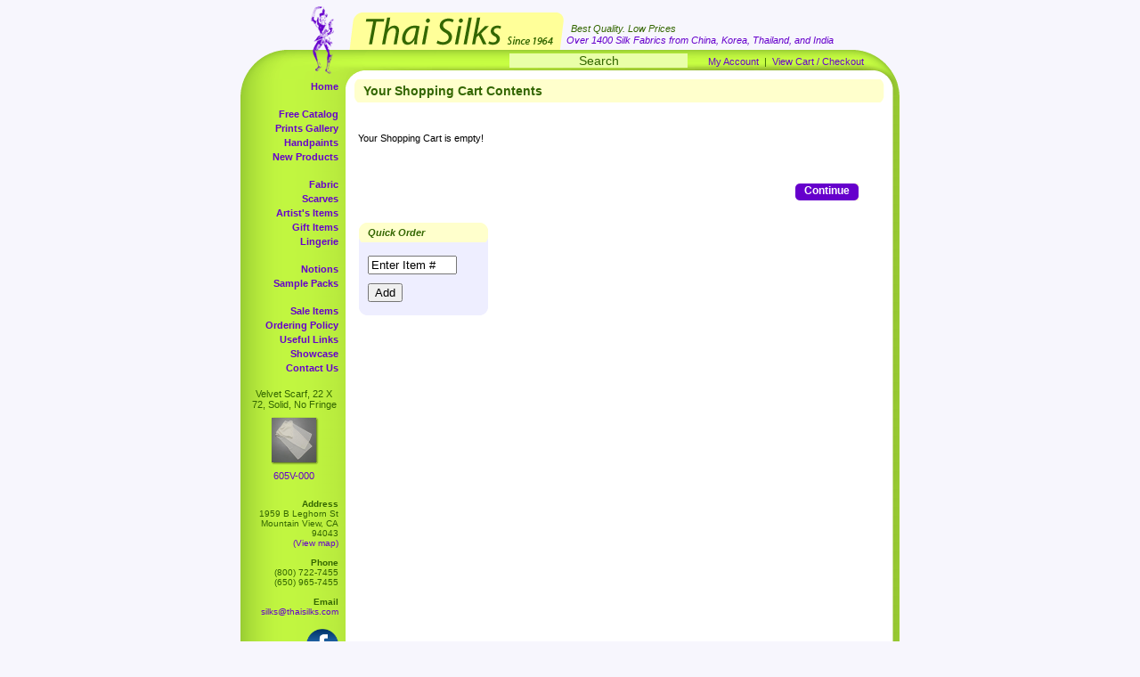

--- FILE ---
content_type: text/html; charset=UTF-8
request_url: https://www.thaisilks.com/shopping_cart.php?osCsid=omuoabqqth7u57gpo3653d38c2
body_size: 7522
content:


<!DOCTYPE html PUBLIC "-//W3C//DTD XHTML 1.0 Strict//EN"
        "http://www.w3.org/TR/xhtml1/DTD/xhtml1-strict.dtd">
<html xmlns="http://www.w3.org/1999/xhtml">
<head>
	<title>Thai Silks - Your Shopping Cart Contents</title>
	<meta http-equiv="Content-Type" content="text/html; charset=iso-8859-1" />
	<meta name="description" content="Imported silks from Thailand, China, Korea, India - silk scarves, prints, velvet fabric online & in-store orders - free catalog (800) 722-7455 silks@thaisilks.com">
	<base href="https://www.thaisilks.com/" />
	<link rel="stylesheet" type="text/css" href="/css/screen.css?456" />
</head>
<body>
	<div id="wrapper">
		<div id="header">
			<div id="outer">
				<div id="middle">
					<div id="inner">
						<span id="bestQuality">Best Quality. Low Prices<br /></span>
						<span id="over1400silks">Over 1400 Silk Fabrics from China, Korea, Thailand, and India<br /></span>
					</div>
				</div>
			</div>
		</div>
	<div id="top-bar">
			<form name="quick_find" action="/advanced_search_result.php" method="get">
			<input type="text" name="keywords" value="Search" onfocus="this.form.keywords.value=''" onblur="if(this.form.keywords.value=='')this.form.keywords.value='Search'" /></form>
			<a href="https://www.thaisilks.com/account.php?osCsid=omuoabqqth7u57gpo3653d38c2">My Account</a> &nbsp;|&nbsp; 			
			<a href="https://www.thaisilks.com/shopping_cart.php?osCsid=omuoabqqth7u57gpo3653d38c2" class="headerNavigation">
			View Cart / Checkout</a>
		</div>
		<div id="main">
			<div id="leftCol">
<!-- left_navigation //-->
<!-- categories //-->
<ul class="navLevel0"><li class="spacer"><a href="/">Home</a></li><li><a href="/catalog.php">Free Catalog</a></li><li><a href="/prints_gallery.php">Prints Gallery</a></li><li><a href="/prints_gallery_sub.php?c=hand">Handpaints</a></li><li class="spacer"><a href="/new_products.php">New Products</a><br /></li>	<li><a href="https://www.thaisilks.com/index.php?cPath=1&osCsid=omuoabqqth7u57gpo3653d38c2">Fabric</a></li>	<li><a href="https://www.thaisilks.com/index.php?cPath=58&osCsid=omuoabqqth7u57gpo3653d38c2">Scarves</a></li>	<li><a href="https://www.thaisilks.com/index.php?cPath=60&osCsid=omuoabqqth7u57gpo3653d38c2">Artist's Items</a></li>	<li><a href="https://www.thaisilks.com/index.php?cPath=59&osCsid=omuoabqqth7u57gpo3653d38c2">Gift Items</a></li>	<li class="spacer"><a href="https://www.thaisilks.com/index.php?cPath=36&osCsid=omuoabqqth7u57gpo3653d38c2">Lingerie</a></li>	<li><a href="https://www.thaisilks.com/index.php?cPath=90&osCsid=omuoabqqth7u57gpo3653d38c2">Notions</a></li>	<li><a href="https://www.thaisilks.com/index.php?cPath=35&osCsid=omuoabqqth7u57gpo3653d38c2">Sample Packs</a></li> </ul><!-- categories_eof //-->
<ul id="smallNav">
	<li><a href="/advanced_search_result.php?sale=1">Sale Items</a></li>
	<li><a href="/conditions.php">Ordering Policy</a></li>
	<li><a href="/useful_links.php">Useful Links</a></li>
	<li><a href="/customer_showcase.php">Showcase</a></li>
	<li><a href="/contact_us.php">Contact Us</a></li>
</ul>

<!-- whats_new //-->

	<div id="featuredSide">
		Velvet Scarf, 22 X 72, Solid, No Fringe<br />
		<a href="https://www.thaisilks.com/product_info.php?products_id=475&opt=000&osCsid=omuoabqqth7u57gpo3653d38c2"><img src="images/swatch/thumb/605V-000.jpg" border="0" alt="605V-000" title=" 605V-000 " width="50" height="50" /></a><br />
		<a href="https://www.thaisilks.com/product_info.php?products_id=475&opt=000&osCsid=omuoabqqth7u57gpo3653d38c2">605V-000</a><br />
	</div><!-- whats_new_eof //-->
<!-- left_navigation_eof //-->
				
				<div id="contacts">
					<strong>Address</strong><br />
					1959 B Leghorn St<br />
					Mountain View, CA 94043<br />
					<a href="https://www.google.com/maps/place/1959+Leghorn+St,+Mountain+View,+CA+94043">(View map)</a><br />
					<br />
					<strong>Phone</strong><br />
					(800) 722-7455<br />
					(650) 965-7455<br />
					<br />
					<strong>Email</strong><br />
					<a href="mailto:silks@thaisilks.com">silks@thaisilks.com</a><br /><br />
					<a href="https://www.facebook.com/ThaiSilks" target="_blank"><img src="/images/facebook_logo.png" width="36" alt="Visit our Facebook page" title="Visit our Facebook page" style="margin-top:3px" /></a><br />
				</div>
				
			</div>
			<div id="midCol">

<table id="tableWrapper" border="0" cellpadding="0" cellspacing="0">
	<tr>
<!-- body_text //-->
    <td width="100%" valign="top"><h1>Your Shopping Cart Contents</h1><form name="cart_quantity" action="https://www.thaisilks.com/shopping_cart.php?action=update_product&osCsid=omuoabqqth7u57gpo3653d38c2" method="post"></td>
      </tr>


      <tr>
        <td><img src="images/pixel_trans.gif" border="0" alt="" width="100%" height="10" /></td>
      </tr>
      <tr>
        <td align="center" class="main"><table border="0" width="100%" cellspacing="0" cellpadding="1" class="infoBox">
  <tr>
    <td><table border="0" width="100%" cellspacing="0" cellpadding="3" class="infoBoxContents">
  <tr>
    <td><img src="images/pixel_trans.gif" border="0" alt="" width="100%" height="1" /></td>
  </tr>
  <tr>
    <td class="boxText">Your Shopping Cart is empty!</td>
  </tr>
  <tr>
    <td><img src="images/pixel_trans.gif" border="0" alt="" width="100%" height="1" /></td>
  </tr>
</table>
</td>
  </tr>
</table>
</td>
      </tr>
      <tr>
        <td><img src="images/pixel_trans.gif" border="0" alt="" width="100%" height="10" /></td>
      </tr>
      <tr>
        <td><table border="0" width="100%" cellspacing="1" cellpadding="2" class="infoBox">
          <tr class="infoBoxContents">
            <td><table border="0" width="100%" cellspacing="0" cellpadding="2">
              <tr>
                <td width="10"><img src="images/pixel_trans.gif" border="0" alt="" width="10" height="1" /></td>
                <td align="right" class="main"><div class="thaiButton"><a href="https://www.thaisilks.com/index.php?osCsid=omuoabqqth7u57gpo3653d38c2">Continue</a></div></td>
                <td width="10"><img src="images/pixel_trans.gif" border="0" alt="" width="10" height="1" /></td>
              </tr>
            </table></td>
          </tr>
        </table></td>
      </tr>
    </table></form></td>
<!-- body_text_eof //-->

	</tr>

      <tr>
        <td><table border="0" width="100%" cellspacing="1" cellpadding="2" class="infoBox">
          <tr class="infoBoxContents">
            <td><table border="0" width="100%" cellspacing="0" cellpadding="2" id="quick-order-table">
<!-- quick_order //-->
          <tr>
            <td>
<div id="quickorder" class="callout"><h3>Quick Order</h3><form name="quick_order" action="/shopping_cart.php?action=quick_order" method="post"><p><input type="text" name="item" value="Enter Item #" onfocus="this.value='';" size="10" maxlength="15" style="width: 92px" /><input type="hidden" name="osCsid" value="omuoabqqth7u57gpo3653d38c2" /><input type="submit" value="Add" class="add-button" /></p></form></div>            </td>
          </tr>
<!-- quick_order_eof //-->            </table></td>
          </tr>
        </table></td>
      </tr>

</table>

				
			</div>
			<div id="rightCol"></div>
		</div>
		<div id="footer">
			&copy; 2026 Thai Silks. All rights reserved.
		</div>

<script async src="https://www.googletagmanager.com/gtag/js?id=G-WDX5JPKF5D"></script>
<script>
  window.dataLayer = window.dataLayer || [];
  function gtag(){dataLayer.push(arguments);}
  gtag('js', new Date());

  gtag('config', 'G-WDX5JPKF5D');
</script>	</div>

</body>
</html>
